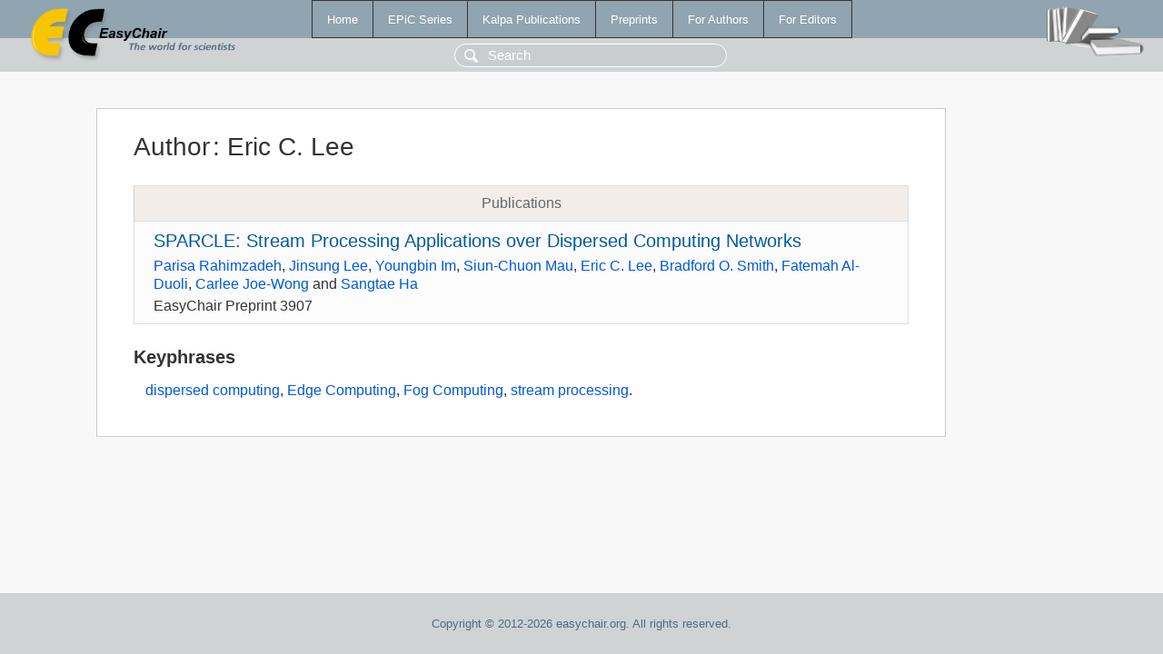

--- FILE ---
content_type: text/html; charset=UTF-8
request_url: https://wvvw.easychair.org/publications/author/sf4R
body_size: 1169
content:
<!DOCTYPE html>
<html lang='en-US'><head><meta content='text/html; charset=UTF-8' http-equiv='Content-Type'/><title>Author: Eric C. Lee</title><link href='/images/favicon.ico' rel='icon' type='image/jpeg'/><link href='/css/cool.css?version=532' rel='StyleSheet' type='text/css'/><link href='/css/publications.css?version=532' rel='StyleSheet' type='text/css'/><script src='/js/easy.js?version=532'></script><script src='/publications/pubs.js?version=532'></script></head><body class="pubs"><table class="page"><tr style="height:1%"><td><div class="menu"><table class="menutable"><tr><td><a class="mainmenu" href="/publications/" id="t:HOME">Home</a></td><td><a class="mainmenu" href="/publications/EPiC" id="t:EPIC">EPiC Series</a></td><td><a class="mainmenu" href="/publications/Kalpa" id="t:KALPA">Kalpa Publications</a></td><td><a class="mainmenu" href="/publications/preprints" id="t:PREPRINTS">Preprints</a></td><td><a class="mainmenu" href="/publications/for_authors" id="t:FOR_AUTHORS">For Authors</a></td><td><a class="mainmenu" href="/publications/for_editors" id="t:FOR_EDITORS">For Editors</a></td></tr></table></div><div class="search_row"><form onsubmit="alert('Search is temporarily unavailable');return false;"><input id="search-input" name="query" placeholder="Search" type="text"/></form></div><div id="logo"><a href="/"><img class="logonew_alignment" src="/images/logoECpubs.png"/></a></div><div id="books"><img class="books_alignment" src="/images/books.png"/></div></td></tr><tr style="height:99%"><td class="ltgray"><div id="mainColumn"><table id="content_table"><tr><td style="vertical-align:top;width:99%"><div class="abstractBox"><h1>Author<span class="lr_margin">:</span>Eric C. Lee</h1><table class="epic_table top_margin"><thead><tr><th>Publications</th></tr></thead><tbody><tr><td><div class="title"><a href="/publications/preprint/jjlT">SPARCLE: Stream Processing Applications over Dispersed Computing Networks</a></div><div class="authors"><a href="/publications/author/zDJP">Parisa Rahimzadeh</a>, <a href="/publications/author/mrHk">Jinsung Lee</a>, <a href="/publications/author/Hp8R">Youngbin Im</a>, <a href="/publications/author/WtPx">Siun-Chuon Mau</a>, <a href="/publications/author/sf4R">Eric C. Lee</a>, <a href="/publications/author/4m4J">Bradford O. Smith</a>, <a href="/publications/author/jq7Z">Fatemah Al-Duoli</a>, <a href="/publications/author/3QkZ">Carlee Joe-Wong</a> and <a href="/publications/author/KR5S">Sangtae Ha</a></div><div class="volume">EasyChair Preprint 3907</div></td></tr></tbody></table><h3>Keyphrases</h3><p><a href="/publications/keyword/GcHk">dispersed computing</a>, <a href="/publications/keyword/s6nZ">Edge Computing</a>, <a href="/publications/keyword/53c5">Fog Computing</a>, <a href="/publications/keyword/HVzz">stream processing</a>.</p></div></td></tr></table></div></td></tr><tr><td class="footer">Copyright © 2012-2026 easychair.org. All rights reserved.</td></tr></table></body></html>